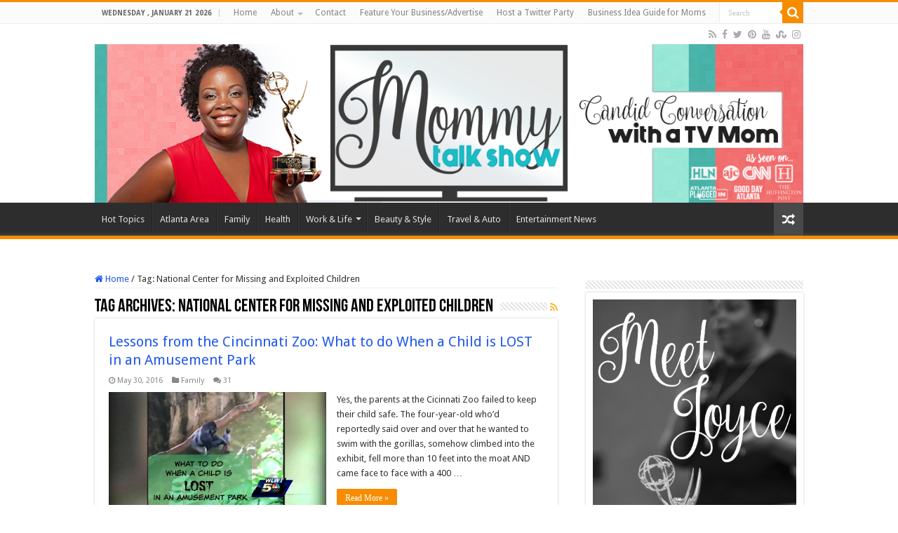

--- FILE ---
content_type: text/html; charset=UTF-8
request_url: https://mommytalkshow.com/tag/national-center-for-missing-and-exploited-children/
body_size: 11786
content:
<!DOCTYPE html>
<html lang="en-US" xmlns:og="http://ogp.me/ns#" xmlns:fb="http://ogp.me/ns/fb#" prefix="og: http://ogp.me/ns#">
<head>
<meta charset="UTF-8" />
<link rel="profile" href="http://gmpg.org/xfn/11" />
<link rel="pingback" href="https://mommytalkshow.com/xmlrpc.php" />
<meta name='robots' content='index, follow, max-image-preview:large, max-snippet:-1, max-video-preview:-1' />
	<style>img:is([sizes="auto" i], [sizes^="auto," i]) { contain-intrinsic-size: 3000px 1500px }</style>
	
	<!-- This site is optimized with the Yoast SEO plugin v26.8 - https://yoast.com/product/yoast-seo-wordpress/ -->
	<title>National Center for Missing and Exploited Children Archives - Mommy Talk Show</title>
	<link rel="canonical" href="https://mommytalkshow.com/tag/national-center-for-missing-and-exploited-children/" />
	<meta property="og:locale" content="en_US" />
	<meta property="og:type" content="article" />
	<meta property="og:title" content="National Center for Missing and Exploited Children Archives - Mommy Talk Show" />
	<meta property="og:url" content="https://mommytalkshow.com/tag/national-center-for-missing-and-exploited-children/" />
	<meta property="og:site_name" content="Mommy Talk Show" />
	<meta name="twitter:card" content="summary_large_image" />
	<meta name="twitter:site" content="@MommyTalkShow" />
	<script type="application/ld+json" class="yoast-schema-graph">{"@context":"https://schema.org","@graph":[{"@type":"CollectionPage","@id":"https://mommytalkshow.com/tag/national-center-for-missing-and-exploited-children/","url":"https://mommytalkshow.com/tag/national-center-for-missing-and-exploited-children/","name":"National Center for Missing and Exploited Children Archives - Mommy Talk Show","isPartOf":{"@id":"https://mommytalkshow.com/#website"},"primaryImageOfPage":{"@id":"https://mommytalkshow.com/tag/national-center-for-missing-and-exploited-children/#primaryimage"},"image":{"@id":"https://mommytalkshow.com/tag/national-center-for-missing-and-exploited-children/#primaryimage"},"thumbnailUrl":"https://mommytalkshow.com/wp-content/uploads/2016/05/Cincinnati-Zoo.png","inLanguage":"en-US"},{"@type":"ImageObject","inLanguage":"en-US","@id":"https://mommytalkshow.com/tag/national-center-for-missing-and-exploited-children/#primaryimage","url":"https://mommytalkshow.com/wp-content/uploads/2016/05/Cincinnati-Zoo.png","contentUrl":"https://mommytalkshow.com/wp-content/uploads/2016/05/Cincinnati-Zoo.png","width":469,"height":244,"caption":"Cincinnati Zoo"},{"@type":"WebSite","@id":"https://mommytalkshow.com/#website","url":"https://mommytalkshow.com/","name":"Mommy Talk Show","description":"Candid Conversation with a TV Mom","potentialAction":[{"@type":"SearchAction","target":{"@type":"EntryPoint","urlTemplate":"https://mommytalkshow.com/?s={search_term_string}"},"query-input":{"@type":"PropertyValueSpecification","valueRequired":true,"valueName":"search_term_string"}}],"inLanguage":"en-US"}]}</script>
	<!-- / Yoast SEO plugin. -->


<link rel='dns-prefetch' href='//fonts.googleapis.com' />
<link rel='dns-prefetch' href='//www.googletagmanager.com' />
<link rel="alternate" type="application/rss+xml" title="Mommy Talk Show  &raquo; Feed" href="https://mommytalkshow.com/feed/" />
<link rel="alternate" type="application/rss+xml" title="Mommy Talk Show  &raquo; Comments Feed" href="https://mommytalkshow.com/comments/feed/" />
<link rel="alternate" type="application/rss+xml" title="Mommy Talk Show  &raquo; National Center for Missing and Exploited Children Tag Feed" href="https://mommytalkshow.com/tag/national-center-for-missing-and-exploited-children/feed/" />
		<!-- This site uses the Google Analytics by ExactMetrics plugin v8.11.1 - Using Analytics tracking - https://www.exactmetrics.com/ -->
							<script src="//www.googletagmanager.com/gtag/js?id=G-D12LL06RRW"  data-cfasync="false" data-wpfc-render="false" type="text/javascript" async></script>
			<script data-cfasync="false" data-wpfc-render="false" type="text/javascript">
				var em_version = '8.11.1';
				var em_track_user = true;
				var em_no_track_reason = '';
								var ExactMetricsDefaultLocations = {"page_location":"https:\/\/mommytalkshow.com\/tag\/national-center-for-missing-and-exploited-children\/"};
								if ( typeof ExactMetricsPrivacyGuardFilter === 'function' ) {
					var ExactMetricsLocations = (typeof ExactMetricsExcludeQuery === 'object') ? ExactMetricsPrivacyGuardFilter( ExactMetricsExcludeQuery ) : ExactMetricsPrivacyGuardFilter( ExactMetricsDefaultLocations );
				} else {
					var ExactMetricsLocations = (typeof ExactMetricsExcludeQuery === 'object') ? ExactMetricsExcludeQuery : ExactMetricsDefaultLocations;
				}

								var disableStrs = [
										'ga-disable-G-D12LL06RRW',
									];

				/* Function to detect opted out users */
				function __gtagTrackerIsOptedOut() {
					for (var index = 0; index < disableStrs.length; index++) {
						if (document.cookie.indexOf(disableStrs[index] + '=true') > -1) {
							return true;
						}
					}

					return false;
				}

				/* Disable tracking if the opt-out cookie exists. */
				if (__gtagTrackerIsOptedOut()) {
					for (var index = 0; index < disableStrs.length; index++) {
						window[disableStrs[index]] = true;
					}
				}

				/* Opt-out function */
				function __gtagTrackerOptout() {
					for (var index = 0; index < disableStrs.length; index++) {
						document.cookie = disableStrs[index] + '=true; expires=Thu, 31 Dec 2099 23:59:59 UTC; path=/';
						window[disableStrs[index]] = true;
					}
				}

				if ('undefined' === typeof gaOptout) {
					function gaOptout() {
						__gtagTrackerOptout();
					}
				}
								window.dataLayer = window.dataLayer || [];

				window.ExactMetricsDualTracker = {
					helpers: {},
					trackers: {},
				};
				if (em_track_user) {
					function __gtagDataLayer() {
						dataLayer.push(arguments);
					}

					function __gtagTracker(type, name, parameters) {
						if (!parameters) {
							parameters = {};
						}

						if (parameters.send_to) {
							__gtagDataLayer.apply(null, arguments);
							return;
						}

						if (type === 'event') {
														parameters.send_to = exactmetrics_frontend.v4_id;
							var hookName = name;
							if (typeof parameters['event_category'] !== 'undefined') {
								hookName = parameters['event_category'] + ':' + name;
							}

							if (typeof ExactMetricsDualTracker.trackers[hookName] !== 'undefined') {
								ExactMetricsDualTracker.trackers[hookName](parameters);
							} else {
								__gtagDataLayer('event', name, parameters);
							}
							
						} else {
							__gtagDataLayer.apply(null, arguments);
						}
					}

					__gtagTracker('js', new Date());
					__gtagTracker('set', {
						'developer_id.dNDMyYj': true,
											});
					if ( ExactMetricsLocations.page_location ) {
						__gtagTracker('set', ExactMetricsLocations);
					}
										__gtagTracker('config', 'G-D12LL06RRW', {"forceSSL":"true"} );
										window.gtag = __gtagTracker;										(function () {
						/* https://developers.google.com/analytics/devguides/collection/analyticsjs/ */
						/* ga and __gaTracker compatibility shim. */
						var noopfn = function () {
							return null;
						};
						var newtracker = function () {
							return new Tracker();
						};
						var Tracker = function () {
							return null;
						};
						var p = Tracker.prototype;
						p.get = noopfn;
						p.set = noopfn;
						p.send = function () {
							var args = Array.prototype.slice.call(arguments);
							args.unshift('send');
							__gaTracker.apply(null, args);
						};
						var __gaTracker = function () {
							var len = arguments.length;
							if (len === 0) {
								return;
							}
							var f = arguments[len - 1];
							if (typeof f !== 'object' || f === null || typeof f.hitCallback !== 'function') {
								if ('send' === arguments[0]) {
									var hitConverted, hitObject = false, action;
									if ('event' === arguments[1]) {
										if ('undefined' !== typeof arguments[3]) {
											hitObject = {
												'eventAction': arguments[3],
												'eventCategory': arguments[2],
												'eventLabel': arguments[4],
												'value': arguments[5] ? arguments[5] : 1,
											}
										}
									}
									if ('pageview' === arguments[1]) {
										if ('undefined' !== typeof arguments[2]) {
											hitObject = {
												'eventAction': 'page_view',
												'page_path': arguments[2],
											}
										}
									}
									if (typeof arguments[2] === 'object') {
										hitObject = arguments[2];
									}
									if (typeof arguments[5] === 'object') {
										Object.assign(hitObject, arguments[5]);
									}
									if ('undefined' !== typeof arguments[1].hitType) {
										hitObject = arguments[1];
										if ('pageview' === hitObject.hitType) {
											hitObject.eventAction = 'page_view';
										}
									}
									if (hitObject) {
										action = 'timing' === arguments[1].hitType ? 'timing_complete' : hitObject.eventAction;
										hitConverted = mapArgs(hitObject);
										__gtagTracker('event', action, hitConverted);
									}
								}
								return;
							}

							function mapArgs(args) {
								var arg, hit = {};
								var gaMap = {
									'eventCategory': 'event_category',
									'eventAction': 'event_action',
									'eventLabel': 'event_label',
									'eventValue': 'event_value',
									'nonInteraction': 'non_interaction',
									'timingCategory': 'event_category',
									'timingVar': 'name',
									'timingValue': 'value',
									'timingLabel': 'event_label',
									'page': 'page_path',
									'location': 'page_location',
									'title': 'page_title',
									'referrer' : 'page_referrer',
								};
								for (arg in args) {
																		if (!(!args.hasOwnProperty(arg) || !gaMap.hasOwnProperty(arg))) {
										hit[gaMap[arg]] = args[arg];
									} else {
										hit[arg] = args[arg];
									}
								}
								return hit;
							}

							try {
								f.hitCallback();
							} catch (ex) {
							}
						};
						__gaTracker.create = newtracker;
						__gaTracker.getByName = newtracker;
						__gaTracker.getAll = function () {
							return [];
						};
						__gaTracker.remove = noopfn;
						__gaTracker.loaded = true;
						window['__gaTracker'] = __gaTracker;
					})();
									} else {
										console.log("");
					(function () {
						function __gtagTracker() {
							return null;
						}

						window['__gtagTracker'] = __gtagTracker;
						window['gtag'] = __gtagTracker;
					})();
									}
			</script>
							<!-- / Google Analytics by ExactMetrics -->
		<script type="text/javascript">
/* <![CDATA[ */
window._wpemojiSettings = {"baseUrl":"https:\/\/s.w.org\/images\/core\/emoji\/16.0.1\/72x72\/","ext":".png","svgUrl":"https:\/\/s.w.org\/images\/core\/emoji\/16.0.1\/svg\/","svgExt":".svg","source":{"concatemoji":"https:\/\/mommytalkshow.com\/wp-includes\/js\/wp-emoji-release.min.js"}};
/*! This file is auto-generated */
!function(s,n){var o,i,e;function c(e){try{var t={supportTests:e,timestamp:(new Date).valueOf()};sessionStorage.setItem(o,JSON.stringify(t))}catch(e){}}function p(e,t,n){e.clearRect(0,0,e.canvas.width,e.canvas.height),e.fillText(t,0,0);var t=new Uint32Array(e.getImageData(0,0,e.canvas.width,e.canvas.height).data),a=(e.clearRect(0,0,e.canvas.width,e.canvas.height),e.fillText(n,0,0),new Uint32Array(e.getImageData(0,0,e.canvas.width,e.canvas.height).data));return t.every(function(e,t){return e===a[t]})}function u(e,t){e.clearRect(0,0,e.canvas.width,e.canvas.height),e.fillText(t,0,0);for(var n=e.getImageData(16,16,1,1),a=0;a<n.data.length;a++)if(0!==n.data[a])return!1;return!0}function f(e,t,n,a){switch(t){case"flag":return n(e,"\ud83c\udff3\ufe0f\u200d\u26a7\ufe0f","\ud83c\udff3\ufe0f\u200b\u26a7\ufe0f")?!1:!n(e,"\ud83c\udde8\ud83c\uddf6","\ud83c\udde8\u200b\ud83c\uddf6")&&!n(e,"\ud83c\udff4\udb40\udc67\udb40\udc62\udb40\udc65\udb40\udc6e\udb40\udc67\udb40\udc7f","\ud83c\udff4\u200b\udb40\udc67\u200b\udb40\udc62\u200b\udb40\udc65\u200b\udb40\udc6e\u200b\udb40\udc67\u200b\udb40\udc7f");case"emoji":return!a(e,"\ud83e\udedf")}return!1}function g(e,t,n,a){var r="undefined"!=typeof WorkerGlobalScope&&self instanceof WorkerGlobalScope?new OffscreenCanvas(300,150):s.createElement("canvas"),o=r.getContext("2d",{willReadFrequently:!0}),i=(o.textBaseline="top",o.font="600 32px Arial",{});return e.forEach(function(e){i[e]=t(o,e,n,a)}),i}function t(e){var t=s.createElement("script");t.src=e,t.defer=!0,s.head.appendChild(t)}"undefined"!=typeof Promise&&(o="wpEmojiSettingsSupports",i=["flag","emoji"],n.supports={everything:!0,everythingExceptFlag:!0},e=new Promise(function(e){s.addEventListener("DOMContentLoaded",e,{once:!0})}),new Promise(function(t){var n=function(){try{var e=JSON.parse(sessionStorage.getItem(o));if("object"==typeof e&&"number"==typeof e.timestamp&&(new Date).valueOf()<e.timestamp+604800&&"object"==typeof e.supportTests)return e.supportTests}catch(e){}return null}();if(!n){if("undefined"!=typeof Worker&&"undefined"!=typeof OffscreenCanvas&&"undefined"!=typeof URL&&URL.createObjectURL&&"undefined"!=typeof Blob)try{var e="postMessage("+g.toString()+"("+[JSON.stringify(i),f.toString(),p.toString(),u.toString()].join(",")+"));",a=new Blob([e],{type:"text/javascript"}),r=new Worker(URL.createObjectURL(a),{name:"wpTestEmojiSupports"});return void(r.onmessage=function(e){c(n=e.data),r.terminate(),t(n)})}catch(e){}c(n=g(i,f,p,u))}t(n)}).then(function(e){for(var t in e)n.supports[t]=e[t],n.supports.everything=n.supports.everything&&n.supports[t],"flag"!==t&&(n.supports.everythingExceptFlag=n.supports.everythingExceptFlag&&n.supports[t]);n.supports.everythingExceptFlag=n.supports.everythingExceptFlag&&!n.supports.flag,n.DOMReady=!1,n.readyCallback=function(){n.DOMReady=!0}}).then(function(){return e}).then(function(){var e;n.supports.everything||(n.readyCallback(),(e=n.source||{}).concatemoji?t(e.concatemoji):e.wpemoji&&e.twemoji&&(t(e.twemoji),t(e.wpemoji)))}))}((window,document),window._wpemojiSettings);
/* ]]> */
</script>
<link rel='stylesheet' id='bootstrap-shortcodes-css' href='https://mommytalkshow.com/wp-content/plugins/shortcodes/css/bootstrap-shortcodes.css' type='text/css' media='all' />
<style id='wp-emoji-styles-inline-css' type='text/css'>

	img.wp-smiley, img.emoji {
		display: inline !important;
		border: none !important;
		box-shadow: none !important;
		height: 1em !important;
		width: 1em !important;
		margin: 0 0.07em !important;
		vertical-align: -0.1em !important;
		background: none !important;
		padding: 0 !important;
	}
</style>
<link rel='stylesheet' id='tk-shortcodes-css' href='https://mommytalkshow.com/wp-content/plugins/shortcodes/css/tk-shortcodes.css' type='text/css' media='all' />
<link rel='stylesheet' id='taqyeem-buttons-style-css' href='https://mommytalkshow.com/wp-content/plugins/taqyeem-buttons/assets/style.css' type='text/css' media='all' />
<link rel='stylesheet' id='taqyeem-style-css' href='https://mommytalkshow.com/wp-content/plugins/taqyeem/style.css' type='text/css' media='all' />
<link rel='stylesheet' id='wp-components-css' href='https://mommytalkshow.com/wp-includes/css/dist/components/style.min.css' type='text/css' media='all' />
<link rel='stylesheet' id='godaddy-styles-css' href='https://mommytalkshow.com/wp-content/mu-plugins/vendor/wpex/godaddy-launch/includes/Dependencies/GoDaddy/Styles/build/latest.css' type='text/css' media='all' />
<link rel='stylesheet' id='tie-style-css' href='https://mommytalkshow.com/wp-content/themes/sahifa/style.css' type='text/css' media='all' />
<link rel='stylesheet' id='tie-ilightbox-skin-css' href='https://mommytalkshow.com/wp-content/themes/sahifa/css/ilightbox/light-skin/skin.css' type='text/css' media='all' />
<link rel='stylesheet' id='Droid+Sans-css' href='https://fonts.googleapis.com/css?family=Droid+Sans%3Aregular%2C700' type='text/css' media='all' />
<script type="text/javascript" src="https://mommytalkshow.com/wp-content/plugins/google-analytics-dashboard-for-wp/assets/js/frontend-gtag.min.js" id="exactmetrics-frontend-script-js" async="async" data-wp-strategy="async"></script>
<script data-cfasync="false" data-wpfc-render="false" type="text/javascript" id='exactmetrics-frontend-script-js-extra'>/* <![CDATA[ */
var exactmetrics_frontend = {"js_events_tracking":"true","download_extensions":"zip,mp3,mpeg,pdf,docx,pptx,xlsx,rar","inbound_paths":"[{\"path\":\"\\\/go\\\/\",\"label\":\"affiliate\"},{\"path\":\"\\\/recommend\\\/\",\"label\":\"affiliate\"}]","home_url":"https:\/\/mommytalkshow.com","hash_tracking":"false","v4_id":"G-D12LL06RRW"};/* ]]> */
</script>
<script type="text/javascript" src="https://mommytalkshow.com/wp-includes/js/jquery/jquery.min.js" id="jquery-core-js"></script>
<script type="text/javascript" src="https://mommytalkshow.com/wp-includes/js/jquery/jquery-migrate.min.js" id="jquery-migrate-js"></script>
<script type="text/javascript" src="https://mommytalkshow.com/wp-content/plugins/taqyeem/js/tie.js" id="taqyeem-main-js"></script>
<link rel="https://api.w.org/" href="https://mommytalkshow.com/wp-json/" /><link rel="alternate" title="JSON" type="application/json" href="https://mommytalkshow.com/wp-json/wp/v2/tags/2406" /><link rel="EditURI" type="application/rsd+xml" title="RSD" href="https://mommytalkshow.com/xmlrpc.php?rsd" />
<meta name="generator" content="WordPress 6.8.3" />
<meta name="generator" content="Site Kit by Google 1.170.0" /><script type='text/javascript'>
/* <![CDATA[ */
var taqyeem = {"ajaxurl":"https://mommytalkshow.com/wp-admin/admin-ajax.php" , "your_rating":"Your Rating:"};
/* ]]> */
</script>

<style type="text/css" media="screen">

</style>
<link rel="shortcut icon" href="https://mommytalkshow.com/wp-content/uploads/2016/03/MommyFavicon.png" title="Favicon" />
<!--[if IE]>
<script type="text/javascript">jQuery(document).ready(function (){ jQuery(".menu-item").has("ul").children("a").attr("aria-haspopup", "true");});</script>
<![endif]-->
<!--[if lt IE 9]>
<script src="https://mommytalkshow.com/wp-content/themes/sahifa/js/html5.js"></script>
<script src="https://mommytalkshow.com/wp-content/themes/sahifa/js/selectivizr-min.js"></script>
<![endif]-->
<!--[if IE 9]>
<link rel="stylesheet" type="text/css" media="all" href="https://mommytalkshow.com/wp-content/themes/sahifa/css/ie9.css" />
<![endif]-->
<!--[if IE 8]>
<link rel="stylesheet" type="text/css" media="all" href="https://mommytalkshow.com/wp-content/themes/sahifa/css/ie8.css" />
<![endif]-->
<!--[if IE 7]>
<link rel="stylesheet" type="text/css" media="all" href="https://mommytalkshow.com/wp-content/themes/sahifa/css/ie7.css" />
<![endif]-->


<meta name="viewport" content="width=device-width, initial-scale=1.0" />



<style type="text/css" media="screen">

body{
	font-family: 'Droid Sans';
}

body.single .entry, body.page .entry{
	font-size : 18px;
	font-weight: normal;
	font-style: normal;
}


body {
	background-image : url(https://mommytalkshow.com/wp-content/themes/sahifa/images/patterns/body-bg1.png);
	background-position: top center;
}

a {
	color: #2158ed;
}
		
.footer-widget-top h4 {
	color: #0d010d;
}
		
#theme-footer a {
	color: #e6592e;
}
		
#theme-footer {
	background-color:#ffffff !important; 
				}


</style>

		<script type="text/javascript">
			/* <![CDATA[ */
				var sf_position = '0';
				var sf_templates = "<a href=\"{search_url_escaped}\">View All Results<\/a>";
				var sf_input = '.search-live';
				jQuery(document).ready(function(){
					jQuery(sf_input).ajaxyLiveSearch({"expand":false,"searchUrl":"https:\/\/mommytalkshow.com\/?s=%s","text":"Search","delay":500,"iwidth":180,"width":315,"ajaxUrl":"https:\/\/mommytalkshow.com\/wp-admin\/admin-ajax.php","rtl":0});
					jQuery(".live-search_ajaxy-selective-input").keyup(function() {
						var width = jQuery(this).val().length * 8;
						if(width < 50) {
							width = 50;
						}
						jQuery(this).width(width);
					});
					jQuery(".live-search_ajaxy-selective-search").click(function() {
						jQuery(this).find(".live-search_ajaxy-selective-input").focus();
					});
					jQuery(".live-search_ajaxy-selective-close").click(function() {
						jQuery(this).parent().remove();
					});
				});
			/* ]]> */
		</script>
		<link rel="icon" href="https://mommytalkshow.com/wp-content/uploads/2016/03/MommyFavicon.png" sizes="32x32" />
<link rel="icon" href="https://mommytalkshow.com/wp-content/uploads/2016/03/MommyFavicon.png" sizes="192x192" />
<link rel="apple-touch-icon" href="https://mommytalkshow.com/wp-content/uploads/2016/03/MommyFavicon.png" />
<meta name="msapplication-TileImage" content="https://mommytalkshow.com/wp-content/uploads/2016/03/MommyFavicon.png" />

<!-- START - Heateor Open Graph Meta Tags 1.1.12 -->
<link rel="canonical" href="https://mommytalkshow.com/tag/national-center-for-missing-and-exploited-children/"/>
<meta name="description" content="Candid Conversation with a TV Mom"/>
<meta property="og:locale" content="en_US"/>
<meta property="og:site_name" content="Mommy Talk Show"/>
<meta property="og:title" content="National Center for Missing and Exploited Children"/>
<meta property="og:url" content="https://mommytalkshow.com/tag/national-center-for-missing-and-exploited-children/"/>
<meta property="og:type" content="article"/>
<meta property="og:description" content="Candid Conversation with a TV Mom"/>
<meta name="twitter:title" content="National Center for Missing and Exploited Children"/>
<meta name="twitter:url" content="https://mommytalkshow.com/tag/national-center-for-missing-and-exploited-children/"/>
<meta name="twitter:description" content="Candid Conversation with a TV Mom"/>
<meta name="twitter:card" content="summary_large_image"/>
<meta itemprop="name" content="National Center for Missing and Exploited Children"/>
<meta itemprop="description" content="Candid Conversation with a TV Mom"/>
<!-- END - Heateor Open Graph Meta Tags -->

</head>
<body id="top" class="archive tag tag-national-center-for-missing-and-exploited-children tag-2406 wp-theme-sahifa lazy-enabled">

<div class="wrapper-outer">

	<div class="background-cover"></div>

	<aside id="slide-out">

			<div class="search-mobile">
			<form method="get" id="searchform-mobile" action="https://mommytalkshow.com/">
				<button class="search-button" type="submit" value="Search"><i class="fa fa-search"></i></button>
				<input type="text" id="s-mobile" name="s" title="Search" value="Search" onfocus="if (this.value == 'Search') {this.value = '';}" onblur="if (this.value == '') {this.value = 'Search';}"  />
			</form>
		</div><!-- .search-mobile /-->
	
			<div class="social-icons">
		<a class="ttip-none" title="Rss" href="https://mommytalkshow.com/feed/" target="_blank"><i class="fa fa-rss"></i></a><a class="ttip-none" title="Facebook" href="http://www.facebook.com/mommytalkshow" target="_blank"><i class="fa fa-facebook"></i></a><a class="ttip-none" title="Twitter" href="http://www.twitter.com/mommytalkshow" target="_blank"><i class="fa fa-twitter"></i></a><a class="ttip-none" title="Pinterest" href="http://www.pinterest.com/mommytalkshow" target="_blank"><i class="fa fa-pinterest"></i></a><a class="ttip-none" title="Youtube" href="http://www.youtube.com/mommytalkshow" target="_blank"><i class="fa fa-youtube"></i></a><a class="ttip-none" title="StumbleUpon" href="https://mix.com/mommytalkshow" target="_blank"><i class="fa fa-stumbleupon"></i></a><a class="ttip-none" title="instagram" href="http://www.instagram.com/mommytalkshow" target="_blank"><i class="fa fa-instagram"></i></a>
			</div>

	
		<div id="mobile-menu" ></div>
	</aside><!-- #slide-out /-->

		<div id="wrapper" class="wide-layout">
		<div class="inner-wrapper">

		<header id="theme-header" class="theme-header full-logo center-logo">
						<div id="top-nav" class="top-nav">
				<div class="container">

							<span class="today-date">Wednesday , January 21 2026</span>
				<div class="top-menu"><ul id="menu-pages" class="menu"><li id="menu-item-41585" class="menu-item menu-item-type-post_type menu-item-object-page menu-item-home menu-item-41585"><a href="https://mommytalkshow.com/">Home</a></li>
<li id="menu-item-1363" class="menu-item menu-item-type-post_type menu-item-object-page menu-item-has-children menu-item-1363"><a href="https://mommytalkshow.com/about-atlanta-mom-blogger-joyce-brewer/">About</a>
<ul class="sub-menu">
	<li id="menu-item-1360" class="menu-item menu-item-type-post_type menu-item-object-page menu-item-privacy-policy menu-item-1360"><a rel="privacy-policy" href="https://mommytalkshow.com/about-atlanta-mom-blogger-joyce-brewer/disclosure/">Disclosure</a></li>
	<li id="menu-item-12675" class="menu-item menu-item-type-post_type menu-item-object-page menu-item-12675"><a href="https://mommytalkshow.com/press-page/">Press Page</a></li>
</ul>
</li>
<li id="menu-item-1359" class="menu-item menu-item-type-post_type menu-item-object-page menu-item-1359"><a href="https://mommytalkshow.com/contact/">Contact</a></li>
<li id="menu-item-1361" class="menu-item menu-item-type-post_type menu-item-object-page menu-item-1361"><a href="https://mommytalkshow.com/feature-your-business/">Feature Your Business/Advertise</a></li>
<li id="menu-item-14525" class="menu-item menu-item-type-post_type menu-item-object-page menu-item-14525"><a href="https://mommytalkshow.com/holiday-gift-guide-submissions/host-a-twitter-party/">Host a Twitter Party</a></li>
<li id="menu-item-3214" class="menu-item menu-item-type-post_type menu-item-object-page menu-item-3214"><a href="https://mommytalkshow.com/business-idea-guide-for-moms/">Business Idea Guide for Moms</a></li>
</ul></div>
						<div class="search-block">
						<form method="get" id="searchform-header" action="https://mommytalkshow.com/">
							<button class="search-button" type="submit" value="Search"><i class="fa fa-search"></i></button>
							<input class="search-live" type="text" id="s-header" name="s" title="Search" value="Search" onfocus="if (this.value == 'Search') {this.value = '';}" onblur="if (this.value == '') {this.value = 'Search';}"  />
						</form>
					</div><!-- .search-block /-->
			<div class="social-icons">
		<a class="ttip-none" title="Rss" href="https://mommytalkshow.com/feed/" target="_blank"><i class="fa fa-rss"></i></a><a class="ttip-none" title="Facebook" href="http://www.facebook.com/mommytalkshow" target="_blank"><i class="fa fa-facebook"></i></a><a class="ttip-none" title="Twitter" href="http://www.twitter.com/mommytalkshow" target="_blank"><i class="fa fa-twitter"></i></a><a class="ttip-none" title="Pinterest" href="http://www.pinterest.com/mommytalkshow" target="_blank"><i class="fa fa-pinterest"></i></a><a class="ttip-none" title="Youtube" href="http://www.youtube.com/mommytalkshow" target="_blank"><i class="fa fa-youtube"></i></a><a class="ttip-none" title="StumbleUpon" href="https://mix.com/mommytalkshow" target="_blank"><i class="fa fa-stumbleupon"></i></a><a class="ttip-none" title="instagram" href="http://www.instagram.com/mommytalkshow" target="_blank"><i class="fa fa-instagram"></i></a>
			</div>

	
	
				</div><!-- .container /-->
			</div><!-- .top-menu /-->
			
		<div class="header-content">

					<a id="slide-out-open" class="slide-out-open" href="#"><span></span></a>
		
			<div class="logo" style=" margin-top:15px; margin-bottom:15px;">
			<h2>								<a title="Mommy Talk Show " href="https://mommytalkshow.com/">
					<img src="https://mommytalkshow.com/wp-content/uploads/2016/04/Mommy-Talk-Show-as-seen-on.png" alt="Mommy Talk Show "  /><strong>Mommy Talk Show  Candid Conversation with a TV Mom</strong>
				</a>
			</h2>			</div><!-- .logo /-->
						<div class="clear"></div>

		</div>
													<nav id="main-nav" class="fixed-enabled">
				<div class="container">

				
					<div class="main-menu"><ul id="menu-post-categories" class="menu"><li id="menu-item-1165" class="menu-item menu-item-type-taxonomy menu-item-object-category menu-item-1165"><a href="https://mommytalkshow.com/category/talkshow/">Hot Topics</a></li>
<li id="menu-item-9742" class="menu-item menu-item-type-taxonomy menu-item-object-category menu-item-9742"><a href="https://mommytalkshow.com/category/atlanta-area/">Atlanta Area</a></li>
<li id="menu-item-25429" class="menu-item menu-item-type-taxonomy menu-item-object-category menu-item-25429"><a href="https://mommytalkshow.com/category/family/">Family</a></li>
<li id="menu-item-25442" class="menu-item menu-item-type-taxonomy menu-item-object-category menu-item-25442"><a href="https://mommytalkshow.com/category/health/">Health</a></li>
<li id="menu-item-26349" class="menu-item menu-item-type-taxonomy menu-item-object-category menu-item-has-children menu-item-26349"><a href="https://mommytalkshow.com/category/lifestyle/">Work &amp; Life</a>
<ul class="sub-menu menu-sub-content">
	<li id="menu-item-13255" class="menu-item menu-item-type-taxonomy menu-item-object-category menu-item-13255"><a href="https://mommytalkshow.com/category/figuring-out-40/">Figuring Out 40</a></li>
</ul>
</li>
<li id="menu-item-25431" class="menu-item menu-item-type-taxonomy menu-item-object-category menu-item-25431"><a href="https://mommytalkshow.com/category/beauty/">Beauty &amp; Style</a></li>
<li id="menu-item-25438" class="menu-item menu-item-type-taxonomy menu-item-object-category menu-item-25438"><a href="https://mommytalkshow.com/category/travel-auto/">Travel &amp; Auto</a></li>
<li id="menu-item-39050" class="menu-item menu-item-type-taxonomy menu-item-object-category menu-item-39050"><a href="https://mommytalkshow.com/category/entertainment-news/">Entertainment News</a></li>
</ul></div>										<a href="https://mommytalkshow.com/?tierand=1" class="random-article ttip" title="Random Article"><i class="fa fa-random"></i></a>
					
					
				</div>
			</nav><!-- .main-nav /-->
					</header><!-- #header /-->

	
	
	<div id="main-content" class="container">
	<div class="content">
		<nav id="crumbs"><a href="https://mommytalkshow.com/"><span class="fa fa-home" aria-hidden="true"></span> Home</a><span class="delimiter">/</span><span class="current">Tag: <span>National Center for Missing and Exploited Children</span></span></nav><script type="application/ld+json">{"@context":"http:\/\/schema.org","@type":"BreadcrumbList","@id":"#Breadcrumb","itemListElement":[{"@type":"ListItem","position":1,"item":{"name":"Home","@id":"https:\/\/mommytalkshow.com\/"}}]}</script>
		<div class="page-head">
		
			<h1 class="page-title">
				Tag Archives: <span>National Center for Missing and Exploited Children</span>			</h1>
			
						<a class="rss-cat-icon tooltip" title="Feed Subscription"  href="https://mommytalkshow.com/tag/national-center-for-missing-and-exploited-children/feed/"><i class="fa fa-rss"></i></a>
						
			<div class="stripe-line"></div>
			
						
		</div>
		
				<div class="post-listing archive-box">


	<article class="item-list">
	
		<h2 class="post-box-title">
			<a href="https://mommytalkshow.com/lessons-from-the-cincinnati-zoo/">Lessons from the Cincinnati Zoo: What to do When a Child is LOST in an Amusement Park</a>
		</h2>
		
		<p class="post-meta">
	
		
	<span class="tie-date"><i class="fa fa-clock-o"></i>May 30, 2016</span>	
	<span class="post-cats"><i class="fa fa-folder"></i><a href="https://mommytalkshow.com/category/family/" rel="category tag">Family</a></span>
	
	<span class="post-comments"><i class="fa fa-comments"></i><a href="https://mommytalkshow.com/lessons-from-the-cincinnati-zoo/#comments">31</a></span>
</p>
					

		
			
		
		<div class="post-thumbnail">
			<a href="https://mommytalkshow.com/lessons-from-the-cincinnati-zoo/">
				<img width="310" height="161" src="https://mommytalkshow.com/wp-content/uploads/2016/05/Cincinnati-Zoo.png" class="attachment-tie-medium size-tie-medium wp-post-image" alt="Cincinnati Zoo" decoding="async" srcset="https://mommytalkshow.com/wp-content/uploads/2016/05/Cincinnati-Zoo.png 469w, https://mommytalkshow.com/wp-content/uploads/2016/05/Cincinnati-Zoo-160x83.png 160w, https://mommytalkshow.com/wp-content/uploads/2016/05/Cincinnati-Zoo-225x117.png 225w, https://mommytalkshow.com/wp-content/uploads/2016/05/Cincinnati-Zoo-300x156.png 300w" sizes="(max-width: 310px) 100vw, 310px" />				<span class="fa overlay-icon"></span>
			</a>
		</div><!-- post-thumbnail /-->
		
					
		<div class="entry">
			<p>Yes, the parents at the Cicinnati Zoo failed to keep their child safe. The four-year-old who&#8217;d reportedly said over and over that he wanted to swim with the gorillas, somehow climbed into the exhibit, fell more than 10 feet into the moat AND came face to face with a 400 &hellip;</p>
			<a class="more-link" href="https://mommytalkshow.com/lessons-from-the-cincinnati-zoo/">Read More &raquo;</a>
		</div>

				
		<div class="clear"></div>
	</article><!-- .item-list -->
	

	<article class="item-list">
	
		<h2 class="post-box-title">
			<a href="https://mommytalkshow.com/live-interview-national-missing-childrens-day-may-25th-disappearedid/">Live Interview: National Missing Children&#8217;s Day @MissingKids #DisappearedID</a>
		</h2>
		
		<p class="post-meta">
	
		
	<span class="tie-date"><i class="fa fa-clock-o"></i>May 8, 2013</span>	
	<span class="post-cats"><i class="fa fa-folder"></i><a href="https://mommytalkshow.com/category/talkshow/" rel="category tag">Talk Show</a></span>
	
	<span class="post-comments"><i class="fa fa-comments"></i><a href="https://mommytalkshow.com/live-interview-national-missing-childrens-day-may-25th-disappearedid/#comments">12</a></span>
</p>
					

		
			
		
		<div class="post-thumbnail">
			<a href="https://mommytalkshow.com/live-interview-national-missing-childrens-day-may-25th-disappearedid/">
				<img width="310" height="115" src="https://mommytalkshow.com/wp-content/uploads/2013/05/National-Missing-Childrens-Day.jpg" class="attachment-tie-medium size-tie-medium wp-post-image" alt="Live Interview: National Missing Children&#039;s Day #DisappearedID" decoding="async" loading="lazy" srcset="https://mommytalkshow.com/wp-content/uploads/2013/05/National-Missing-Childrens-Day.jpg 851w, https://mommytalkshow.com/wp-content/uploads/2013/05/National-Missing-Childrens-Day-160x59.jpg 160w, https://mommytalkshow.com/wp-content/uploads/2013/05/National-Missing-Childrens-Day-225x83.jpg 225w, https://mommytalkshow.com/wp-content/uploads/2013/05/National-Missing-Childrens-Day-560x207.jpg 560w" sizes="auto, (max-width: 310px) 100vw, 310px" />				<span class="fa overlay-icon"></span>
			</a>
		</div><!-- post-thumbnail /-->
		
					
		<div class="entry">
			<p>Friday, May 10th at 2 p.m. tune in to a live interview with Nancy McBride. She&#8217;s the National Safety Director for the National Center for Missing and Exploited Children (NCMEC). Nancy has great advice on whether &#8220;stranger danger&#8221; is a good term to teach your kids, how to be safe at amusements &hellip;</p>
			<a class="more-link" href="https://mommytalkshow.com/live-interview-national-missing-childrens-day-may-25th-disappearedid/">Read More &raquo;</a>
		</div>

				
		<div class="clear"></div>
	</article><!-- .item-list -->
	
</div>
				
	</div> <!-- .content -->
	
<aside id="sidebar">
	<div class="theiaStickySidebar">
<div id="text-105" class="widget widget_text"><div class="widget-top"><h4> </h4><div class="stripe-line"></div></div>
						<div class="widget-container">			<div class="textwidget"><!-- Your Clever Pixel: Congratulations! --><script type='text/javascript' src='https://s3.amazonaws.com/cgc-badge-v2/load.min.js'></script><script type='text/javascript' src='https://s3.amazonaws.com/cgc-badge-v2/common.js'></script><script type='text/javascript' src='https://badge.clevergirlscollective.com/v2/AC3K5TVf28T2LQ1c4vIP54OlDQ6uXiGE.js'></script><!-- END Clever Pixel -->
<a href="https://mommytalkshow.com/about-atlanta-mom-blogger-joyce-brewer/">
<img src="https://mommytalkshow.com/wp-content/uploads/2016/03/Meet-Joyce-813x1024.png" class="alignnone size-large wp-image-395192" /></a>
<br>
</div>
		</div></div><!-- .widget /--><div id="text-122" class="widget widget_text"><div class="widget-top"><h4>Contact</h4><div class="stripe-line"></div></div>
						<div class="widget-container">			<div class="textwidget"><p>E-mail me: Joyce{@}MommyTalkShow.com</p>
</div>
		</div></div><!-- .widget /--><div id="video-widget-3" class="widget video-widget"><div class="widget-top"><h4>Featured Video</h4><div class="stripe-line"></div></div>
						<div class="widget-container"><iframe width="350" height="250" src="https://www.youtube.com/embed/PuaDwLbfQpQ" title="YouTube video player" frameborder="0" allow="accelerometer; autoplay; clipboard-write; encrypted-media; gyroscope; picture-in-picture" allowfullscreen></iframe></div></div><!-- .widget /-->	<div class="arqam-lite-widget-counter gray">
		<ul>
				<li class="arq-lite-facebook">
				<a href="https://www.facebook.com/mommytalkshow" target="_blank" >
					<i class="fa fa-facebook"></i>
					<span>4,211</span>
					<small>Likes</small>
				</a>
			</li>
					<li class="arq-lite-twitter">
				<a href="https://twitter.com/mommytalkshow" target="_blank" >
					<i class="fa fa-twitter"></i>
					<span></span>
					<small>Followers</small>
				</a>
			</li>
					<li class="arq-lite-youtube">
				<a href="https://youtube.com/user/mommytalkshow" target="_blank" >
					<i class="fa fa-youtube"></i>
					<span>1,220</span>
					<small>Subscribers</small>
				</a>
			</li>
					<li class="arq-lite-instagram">
				<a href="https://instagram.com/mommytalkshow" target="_blank" >
					<i class="fa fa-instagram"></i>
					<span>5620</span>
					<small>Followers</small>
				</a>
			</li>
		
			</ul>
		</div>
		<!-- arqam_lite Social Counter Plugin : https://tielabs.com/buy/portfolio-envato-1 -->
<div id="search-2" class="widget widget_search"><div class="widget-top"><h4> </h4><div class="stripe-line"></div></div>
						<div class="widget-container"><form role="search" method="get" class="search-form" action="https://mommytalkshow.com/">
				<label>
					<span class="screen-reader-text">Search for:</span>
					<input type="search" class="search-field" placeholder="Search &hellip;" value="" name="s" />
				</label>
				<input type="submit" class="search-submit" value="Search" />
			</form></div></div><!-- .widget /--><div id="custom_html-3" class="widget_text widget widget_custom_html"><div class="widget-top"><h4> </h4><div class="stripe-line"></div></div>
						<div class="widget-container"><div class="textwidget custom-html-widget"><a target="_blank" href="https://shareasale.com/r.cfm?b=2084337&amp;u=598701&amp;m=40173&amp;urllink=&amp;afftrack="><img src="https://static.shareasale.com/image/40173/StarterLabelPack_AffiliateAd_240x250_v1.jpg" border="0" /></a></div></div></div><!-- .widget /-->	</div><!-- .theiaStickySidebar /-->
</aside><!-- #sidebar /-->	<div class="clear"></div>
</div><!-- .container /-->

<footer id="theme-footer">
	<div id="footer-widget-area" class="footer-3c">

			<div id="footer-first" class="footer-widgets-box">
			<div id="text-html-widget-3" class="footer-widget text-html"><div class="footer-widget-top"><h4>Deals from Dollar Tree</h4></div>
						<div class="footer-widget-container"><div ><a target="_blank" href="https://shareasale.com/r.cfm?b=1204470&amp;u=598701&amp;m=64888&amp;urllink=&amp;afftrack="><img src="https://static.shareasale.com/image/64888/9AA35E8FDC834D1B9A1137573822EFF6.jpg" border="0" /></a>
				</div><div class="clear"></div></div></div><!-- .widget /-->		</div>
	
			<div id="footer-second" class="footer-widgets-box">
			<div id="video-widget-2" class="footer-widget video-widget"><div class="footer-widget-top"><h4>Featured Videos</h4></div>
						<div class="footer-widget-container"><iframe width="350" height="250" src="https://www.youtube.com/embed/4B1O8OTQldc?si=jmnKOhEjVhX30TrU" title="YouTube video player" frameborder="0" allow="accelerometer; autoplay; clipboard-write; encrypted-media; gyroscope; picture-in-picture; web-share" referrerpolicy="strict-origin-when-cross-origin" allowfullscreen></iframe></div></div><!-- .widget /--><div id="custom_html-5" class="widget_text footer-widget widget_custom_html"><div class="footer-widget-top"><h4> </h4></div>
						<div class="footer-widget-container"><div class="textwidget custom-html-widget"><iframe width="350" height="250" src="https://www.youtube.com/embed/ku3G7k6sD_M" frameborder="0" allow="accelerometer; autoplay; clipboard-write; encrypted-media; gyroscope; picture-in-picture" allowfullscreen></iframe></div></div></div><!-- .widget /-->		</div><!-- #second .widget-area -->
	

			<div id="footer-third" class="footer-widgets-box">
			<div id="custom_html-6" class="widget_text footer-widget widget_custom_html"><div class="footer-widget-top"><h4>Stay tuned on Facebook</h4></div>
						<div class="footer-widget-container"><div class="textwidget custom-html-widget"><center>
<iframe src="https://www.facebook.com/plugins/video.php?height=476&href=https%3A%2F%2Fwww.facebook.com%2FMommyTalkShow%2Fvideos%2F4237175009638475%2F&show_text=true&width=267&t=0" width="267" height="591" style="border:none;overflow:hidden" scrolling="no" frameborder="0" allowfullscreen="true" allow="autoplay; clipboard-write; encrypted-media; picture-in-picture; web-share"></iframe>
</center></div></div></div><!-- .widget /-->		</div><!-- #third .widget-area -->
	
		
	</div><!-- #footer-widget-area -->
	<div class="clear"></div>
</footer><!-- .Footer /-->
				
<div class="clear"></div>
<div class="footer-bottom">
	<div class="container">
		<div class="alignright">
			Powered by <a href="http://wordpress.org">WordPress</a> | Designed by <a href="http://tielabs.com/">TieLabs</a>		</div>
				<div class="social-icons">
		<a class="ttip-none" title="Rss" href="https://mommytalkshow.com/feed/" target="_blank"><i class="fa fa-rss"></i></a><a class="ttip-none" title="Facebook" href="http://www.facebook.com/mommytalkshow" target="_blank"><i class="fa fa-facebook"></i></a><a class="ttip-none" title="Twitter" href="http://www.twitter.com/mommytalkshow" target="_blank"><i class="fa fa-twitter"></i></a><a class="ttip-none" title="Pinterest" href="http://www.pinterest.com/mommytalkshow" target="_blank"><i class="fa fa-pinterest"></i></a><a class="ttip-none" title="Youtube" href="http://www.youtube.com/mommytalkshow" target="_blank"><i class="fa fa-youtube"></i></a><a class="ttip-none" title="StumbleUpon" href="https://mix.com/mommytalkshow" target="_blank"><i class="fa fa-stumbleupon"></i></a><a class="ttip-none" title="instagram" href="http://www.instagram.com/mommytalkshow" target="_blank"><i class="fa fa-instagram"></i></a>
			</div>

		
		<div class="alignleft">
			© Copyright 2026, All Rights Reserved		</div>
		<div class="clear"></div>
	</div><!-- .Container -->
</div><!-- .Footer bottom -->

</div><!-- .inner-Wrapper -->
</div><!-- #Wrapper -->
</div><!-- .Wrapper-outer -->
	<div id="topcontrol" class="fa fa-angle-up" title="Scroll To Top"></div>
<div id="fb-root"></div>
<script type="speculationrules">
{"prefetch":[{"source":"document","where":{"and":[{"href_matches":"\/*"},{"not":{"href_matches":["\/wp-*.php","\/wp-admin\/*","\/wp-content\/uploads\/*","\/wp-content\/*","\/wp-content\/plugins\/*","\/wp-content\/themes\/sahifa\/*","\/*\\?(.+)"]}},{"not":{"selector_matches":"a[rel~=\"nofollow\"]"}},{"not":{"selector_matches":".no-prefetch, .no-prefetch a"}}]},"eagerness":"conservative"}]}
</script>
<script type="text/javascript" src="https://mommytalkshow.com/wp-includes/js/jquery/ui/core.min.js" id="jquery-ui-core-js"></script>
<script type="text/javascript" src="https://mommytalkshow.com/wp-includes/js/jquery/ui/tabs.min.js" id="jquery-ui-tabs-js"></script>
<script type="text/javascript" src="https://mommytalkshow.com/wp-content/plugins/shortcodes/js/tk-all-scripts.js" id="sk-add-scripts-js"></script>
<script type="text/javascript" src="https://mommytalkshow.com/wp-content/plugins/shortcodes/js/tk_shortcodes.js" id="sk-call-scripts-js"></script>
<script type="text/javascript" id="tie-scripts-js-extra">
/* <![CDATA[ */
var tie = {"mobile_menu_active":"true","mobile_menu_top":"","lightbox_all":"","lightbox_gallery":"","woocommerce_lightbox":"","lightbox_skin":"light","lightbox_thumb":"vertical","lightbox_arrows":"","sticky_sidebar":"1","is_singular":"","reading_indicator":"true","lang_no_results":"No Results","lang_results_found":"Results Found"};
/* ]]> */
</script>
<script type="text/javascript" src="https://mommytalkshow.com/wp-content/themes/sahifa/js/tie-scripts.js" id="tie-scripts-js"></script>
<script type="text/javascript" src="https://mommytalkshow.com/wp-content/themes/sahifa/js/ilightbox.packed.js" id="tie-ilightbox-js"></script>
<script type="text/javascript" id="no-right-click-images-admin-js-extra">
/* <![CDATA[ */
var nrci_opts = {"gesture":"1","drag":"1","touch":"1","admin":"1"};
/* ]]> */
</script>
<script type="text/javascript" src="https://mommytalkshow.com/wp-content/plugins/no-right-click-images-plugin/js/no-right-click-images-frontend.js" id="no-right-click-images-admin-js"></script>
<script type="text/javascript" src="https://mommytalkshow.com/wp-content/themes/sahifa/js/search.js" id="tie-search-js"></script>
<div style="text-align: center;"><a href="https://www.exactmetrics.com/?utm_source=verifiedBadge&utm_medium=verifiedBadge&utm_campaign=verifiedbyExactMetrics" target="_blank" rel="nofollow"><img style="display: inline-block" alt="Verified by ExactMetrics" title="Verified by ExactMetrics" src="https://mommytalkshow.com/wp-content/plugins/google-analytics-dashboard-for-wp/assets/images/exactmetrics-badge-light.svg"/></a></div>		<script>'undefined'=== typeof _trfq || (window._trfq = []);'undefined'=== typeof _trfd && (window._trfd=[]),
                _trfd.push({'tccl.baseHost':'secureserver.net'}),
                _trfd.push({'ap':'wpaas_v2'},
                    {'server':'8fc9a56b7e1e'},
                    {'pod':'c22-prod-p3-us-west-2'},
                                        {'xid':'2887228'},
                    {'wp':'6.8.3'},
                    {'php':'8.3.29'},
                    {'loggedin':'0'},
                    {'cdn':'1'},
                    {'builder':''},
                    {'theme':'sahifa'},
                    {'wds':'0'},
                    {'wp_alloptions_count':'1509'},
                    {'wp_alloptions_bytes':'882421'},
                    {'gdl_coming_soon_page':'0'}
                    , {'appid':'535081'}                 );
            var trafficScript = document.createElement('script'); trafficScript.src = 'https://img1.wsimg.com/signals/js/clients/scc-c2/scc-c2.min.js'; window.document.head.appendChild(trafficScript);</script>
		<script>window.addEventListener('click', function (elem) { var _elem$target, _elem$target$dataset, _window, _window$_trfq; return (elem === null || elem === void 0 ? void 0 : (_elem$target = elem.target) === null || _elem$target === void 0 ? void 0 : (_elem$target$dataset = _elem$target.dataset) === null || _elem$target$dataset === void 0 ? void 0 : _elem$target$dataset.eid) && ((_window = window) === null || _window === void 0 ? void 0 : (_window$_trfq = _window._trfq) === null || _window$_trfq === void 0 ? void 0 : _window$_trfq.push(["cmdLogEvent", "click", elem.target.dataset.eid]));});</script>
		<script src='https://img1.wsimg.com/traffic-assets/js/tccl-tti.min.js' onload="window.tti.calculateTTI()"></script>
		</body>
</html>